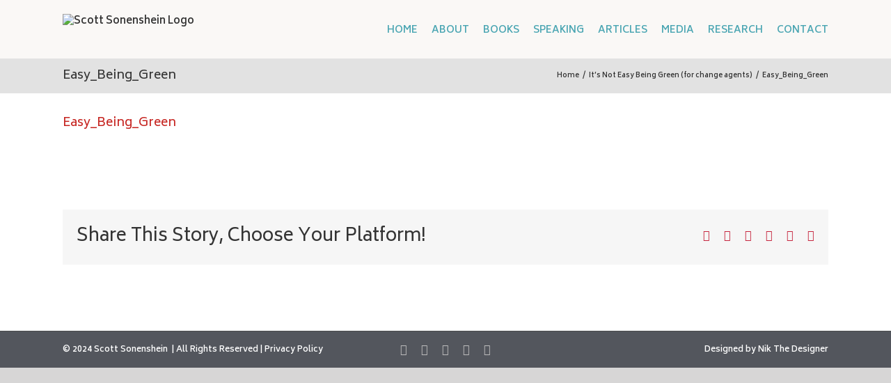

--- FILE ---
content_type: text/plain
request_url: https://www.google-analytics.com/j/collect?v=1&_v=j102&a=1465184888&t=pageview&_s=1&dl=https%3A%2F%2Fscottsonenshein.com%2Fits-not-easy-being-green%2Feasy_being_green%2F&ul=en-us%40posix&dt=Easy_Being_Green%20%7C%20Scott%20Sonenshein&sr=1280x720&vp=1280x720&_u=IEBAAEABAAAAACAAI~&jid=1566552891&gjid=1348807092&cid=2010889181.1768930647&tid=UA-81484015-1&_gid=469769132.1768930647&_r=1&_slc=1&z=1137739374
body_size: -452
content:
2,cG-CPMZV9127Q